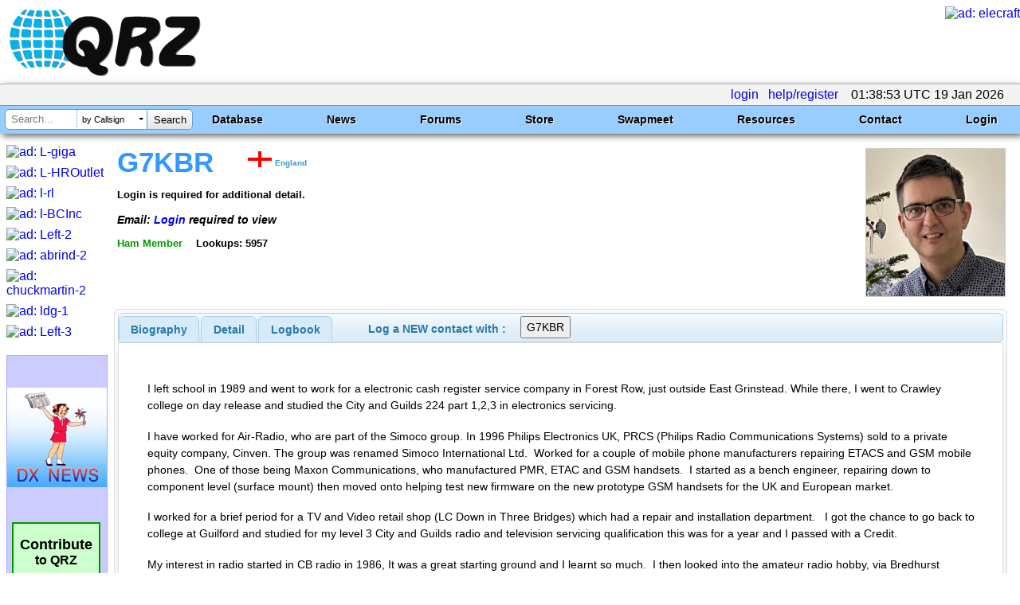

--- FILE ---
content_type: text/html; charset=utf-8
request_url: https://www.google.com/recaptcha/api2/aframe
body_size: 183
content:
<!DOCTYPE HTML><html><head><meta http-equiv="content-type" content="text/html; charset=UTF-8"></head><body><script nonce="1NhWFhxUt-_n28SwAJZzJg">/** Anti-fraud and anti-abuse applications only. See google.com/recaptcha */ try{var clients={'sodar':'https://pagead2.googlesyndication.com/pagead/sodar?'};window.addEventListener("message",function(a){try{if(a.source===window.parent){var b=JSON.parse(a.data);var c=clients[b['id']];if(c){var d=document.createElement('img');d.src=c+b['params']+'&rc='+(localStorage.getItem("rc::a")?sessionStorage.getItem("rc::b"):"");window.document.body.appendChild(d);sessionStorage.setItem("rc::e",parseInt(sessionStorage.getItem("rc::e")||0)+1);localStorage.setItem("rc::h",'1768786736203');}}}catch(b){}});window.parent.postMessage("_grecaptcha_ready", "*");}catch(b){}</script></body></html>